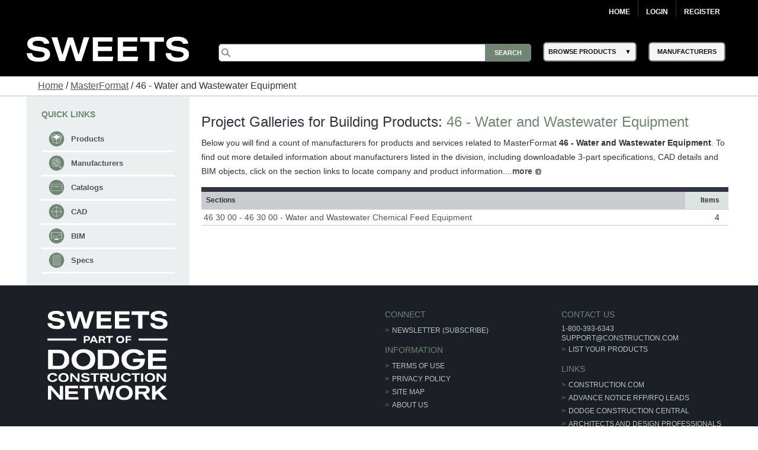

--- FILE ---
content_type: text/html; charset=utf-8
request_url: https://sweets.construction.com/QuickLinks/building-product-galleries/46-00-00-Water-and-Wastewater-Equipment
body_size: 31782
content:
<!DOCTYPE><html lang="en"><head id="Head1"><link rel="canonical" href="https://sweets.construction.com/quicklinks/building-product-galleries/46-00-00-water-and-wastewater-equipment" /><title>Water & Waste Equipment Directory - Sweets</title><meta content="index, follow" name="robots" /><link id="lnkIcon" rel="SHORTCUT ICON" href="/Images/Home/favicon.svg" /><link rel = 'image_src' href='/images/SWEETS_ICON_TRANS.png'/><meta http-equiv="X-UA-Compatible" content="IE=edge" /><meta name="viewport" content="width=device-width, initial-scale=1.0" /><meta charset="utf-8" /><meta name="p:domain_verify" content="163d89ee141f8b805efe29853db12266" /><meta name="description" content="Sweets provides listings of major manufacturers in wastewater equipment supplying demineralization equipment, waste heat recovery boilers & more." /><meta name="keywords" content="Residential building materials, construction building materials, Residential, building products, construction materials, building material manufacturers, Dodge Data & Analytics, residential construction, sweets, specs, specifications, sweets catalog, sweets network, sweets 3d, manufacturers cad details, product catalogs, project galleries, 3 part specs, aec, residential building requirements, facilities, residential, manufacturer directory, architect, product information, construction products, windows, doors, lighting, stairs, residential building construction, railings, glass, panels" /><link rel="stylesheet" type="text/css" href="https://cdnjs.cloudflare.com/ajax/libs/twitter-bootstrap/3.3.6/css/bootstrap.min.css" /><link rel="preload" href="//ajax.googleapis.com/ajax/libs/jqueryui/1.11.4/themes/smoothness/jquery-ui.min.css?ver=6.0.1.2" as="style" onload="this.rel='stylesheet'"><link rel="preload" href="https://cdnjs.cloudflare.com/ajax/libs/normalize/1.1.2/normalize.min.css?ver=6.0.1.2" as="style" onload="this.rel='stylesheet'"><link rel="preload" href="/CSS_v2/main.min.css?ver=6.0.1.2" as="style" onload="this.rel='stylesheet'"><link rel="preload" href="/CSS_v2/magnific-popup.min.css?ver=6.0.1.2" as="style" onload="this.rel='stylesheet'"><link rel="stylesheet" href="/CSS_v2/mobile.min.css?ver=6.0.1.2"media="print"onload="this.onload=null;this.media='all';"><link rel="preload" href="https://cdnjs.cloudflare.com/ajax/libs/font-awesome/4.6.1/css/font-awesome.min.css?ver=6.0.1.2" as="style" onload="this.rel='stylesheet'"><script type='text/javascript' src='https://cdnjs.cloudflare.com/ajax/libs/jquery/1.11.0/jquery.min.js'></script><script type='text/javascript' src='https://cdnjs.cloudflare.com/ajax/libs/twitter-bootstrap/3.3.6/js/bootstrap.min.js'></script><script type='text/javascript' src='https://cdnjs.cloudflare.com/ajax/libs/jqueryui/1.11.4/jquery-ui.min.js'></script><script defer type='text/javascript' src='https://sdk.amazonaws.com/js/aws-sdk-2.341.0.min.js'></script><script defer type='text/javascript' src='/JS/kinesis-producer.min.js?ver=6.0.1.2'></script><script defer type='text/javascript' src='/JS/usagelogging.min.js?ver=6.0.1.2'></script><script defer type='text/javascript' src='/Redesign/js/jquery.drop-down.min.js?ver=6.0.1.2'></script><script defer type='text/javascript' src='/Redesign/js/jquery.customSelect.min.js?ver=6.0.1.2'></script><script defer type='text/javascript' src='/Redesign/js/jquery.magnific-popup.min.js?ver=6.0.1.2'></script><script defer type='text/javascript' src='/Redesign/js/jquery.cookie.min.js?ver=6.0.1.2'></script><script async type='text/javascript' src='/js/mhcheader.min.js?ver=6.0.1.2'></script><link rel='stylesheet' href='/CSS_v2/masterformat.min.css?ver=6.0.1.2' /><script src='/Redesign/js/bmf.min.js?ver=6.0.1.2'></script><!-- Google Tag Manager -->
<script>
(function(w,d,s,l,i){w[l]=w[l]||[];w[l].push({'gtm.start':new Date().getTime(),event:'gtm.js'});var f=d.getElementsByTagName(s)[0],j=d.createElement(s),dl=l!='dataLayer'?'&l='+l:'';j.async=true;j.src='https://www.googletagmanager.com/gtm.js?id='+i+dl;f.parentNode.insertBefore(j,f);})(window,document,'script','dataLayer','GTM-W5V6NX');
</script>
<!-- End Google Tag Manager -->
<script type="text/javascript">
$(document).ready(function(){if (window.location != window.parent.location) {$('header[class=main-header],footer[class=main-footer]').hide();}if( $('span.maincontent').children("table").length == 1 ) {$('span.maincontent').children("table")[0].width = "100%";}
});
</script>
<!-- Google Analytics UA-->
<script>
(function(i,s,o,g,r,a,m){i['GoogleAnalyticsObject']=r;i[r]=i[r]||function(){
(i[r].q=i[r].q||[]).push(arguments)},i[r].l=1*new Date();a=s.createElement(o),
m=s.getElementsByTagName(o)[0];a.async=1;a.src=g;m.parentNode.insertBefore(a,m)
})(window,document,'script','https://www.google-analytics.com/analytics.js','ga');
ga('create', 'UA-2342361-1', 'auto', {'legacyCookieDomain': 'construction.com'});ga('send', 'pageview');
</script>
<!-- End Google Analytics -->
<!-- Google tag (gtag.js) GA4 --><script async src="https://www.googletagmanager.com/gtag/js?id=G-R67J1QYJH3"></script>
<script>window.dataLayer = window.dataLayer || [];function gtag(){dataLayer.push(arguments);}gtag('js', new Date());gtag('config', 'G-R67J1QYJH3', {'legacyCookieDomain': 'construction.com'});
{1}
</script><style type="text/css">.ui-menu .ui-menu-item{font-size: 0.688em;}</style></head><body class="masterformat"><!-- Google Tag Manager (noscript) -->
<noscript><iframe src="https://www.googletagmanager.com/ns.html?id=GTM-W5V6NX"
height="0" width="0" style="display:none;visibility:hidden"></iframe></noscript>
<!-- End Google Tag Manager (noscript) --><form method="post" action="/quicklinks/building-product-galleries/46-00-00-water-and-wastewater-equipment" id="frmSweetsMasterFormat" class="search-results"><div class="aspNetHidden"><input type="hidden" name="__EVENTTARGET" id="__EVENTTARGET" value="" /><input type="hidden" name="__EVENTARGUMENT" id="__EVENTARGUMENT" value="" /><input type="hidden" name="__VIEWSTATE" id="__VIEWSTATE" value="mbkDJPJO7dP5HTs6vSc1clQCNDacUXVkrFz4wX4zNU+OcKdBDoY9Njz/bKxKvZXqJJ14HgnriOqDIpGNC5Dc5edmi/ADvJxdUqUa7uOV7sU5MH9TsMXfK9CsiwrTPVyqXG/jpPyLNT35u9g6ZlrDwQ7qYlC45WaJF+mZ08L6ZoM8NJbqLz6QKyUWldub+Oyp+b7NiXyGSYbvhH/THiUzhSzoIDKsaYYObvkmO48TlR4GIOqvDF5atsg2potstlsfLtN5hQx/OEadqtSYCwXMDg4pchhZuIgHurTLDgJTnFw0xNjRzDSt35zhlfCAFJ6uZysKkLO+p2BG/IdSTBuLSGpzPqmzlR/w1bxFUjv9xJTcEaqfQ7W/e7V2ib9A7bb6/olZnnpNUtLc09Ub+wuRQdt7ZyEDPHq2VYm/f+wpqz08hyLKSJxLqDyihijQuZxGcdrZu3YHkKfjiuej/MHyJoF5BE2LoGpgMAeKcSVXtnMKQJu+Kr1XBIbevTvTqDg+NAAv250poWYOpeXDODtin+3EuGFvZ2MhreVIU6DbtqXMeT8O5yCLb8frGQoj2i8QCqIG4MRgnMcID5CjY4jO9W4CaNmjOzQnYOzYlFan6KtTl3qOeuHtaE8+TmV1m49dujd/5UQZEubbc9nqC2ABPytzy7vnFkbIqz1Lu7Hh12+OdHOR4XLe6/A4LWV1b/9ByHGI6ZmkQRHKBm0+WHd19/UzSBM4eTobvAY1yiHb0658/[base64]/11KFcdDLoFBaSCL1vmcGBwHlyIx5VwKVsPHshbP+GRF/lVfK0sWV2AHbUABoTLfxaxRivHrHcAaG8ZfSbJwpe1sZUlXqy8kacATKunnifVncGewWFUcOKIFQUHN6lXPwH/caH1rrSL2IEB4lWV/+2Rl1ij0HIudK0PqD9TGlJkxTiQcb9p+hz89FGMu2aPuWUI19XkDfbszujLeubiR28ewGRmqJluII9cUwAQxVb/WzTaU9qKIvImcolp8lxHDiUhCIA2Sskx68cAZEp9QZQ5vuFqUbAUqXbk9cyeYS1fy9HN6IKjoAYEXVA8oqxVl81Gt8/k0FmpwnvaAj4NuNt2UZga2Ztar3s/PiBxENGzZ51VFQVml003pB2eeF3E5KfuHSXNVzjOcesZsOM0XucX0dUvKF/HdIt0CsasziZkchTKJtoHYQK/GYvP0f9y0RhHFwaoyh99LR/N3ynUlY7WWAagK6cJo1bwkKhHdgq3ozgLCjrSUsRR4huVSMN38FUu56+eE9NgmpqU/uO0so0NZq+T/JNIw4dELIHagzI1NbLwnR6LIXG/Z5bu5r70NHb/o/VDLBhYN/WPHDvLPEt+nrfj6u3Vt3GtLezfs03Yp9Y/KKidtpNmeHEu/fUsOru27beseewv8Pt8yP/ft8NzIq2MJ+WFoyBZ5mT6SqbQeCGS2V4GKo0Y2hbe+pZfF1WhF75JH2SWRir4w3wrKOpvwISspzwwfFLtihFDqlc8FQ+tOqxlkb6hwYBYnhIlx9n0/oDfjis49hR5sKTo3K3+Agn1Dr2/O57QjXUdUIPZ1v/o2TCsui5WBJbWLxIT77zV8onEUEt2LcHnidqksAZ9h5j0hwip1QDbtfFgR84Efe96dUM9eFJXe3Y+UypAPxPow6ZZd3si4Xr1GpPIPQApfwiOqlqvSnaXJgXWzEqUi+BuCDDaHNE4rLRG0npjbiT3JAZuHNqUvTO/CZz4LoJbaXaZthvyjgxML45EXo2TSWseuoDPqgvujdeNPfco9OsHhCxMwjEwYRtDzdPyOdpHuO5NNHJdsA87ASClKLwVuU1oF88Ui2TXAMIfk/408rTozKthey+A8z/fQ28wfvHv8BqSBUM+bgojfcQao4ljoK2uAvmVTtUAhU3nfxZEoI/bA3M9JYF2XrScluFM16JK3ajt8zAhE1UHEcBiT+wKyj5nYAhbEwRRZkFEATcXqzuU7UMIzNbL0NIxLRQR8s7N21WqWzelERWY0OciPD+wx7QPmuOqVHToWOGojoYug1+znDVUvAvnbBrk8dc2ftCp5USsxMxatc+A4xyuYUmDuR1JHD2RnjcPB0TNT/VNZYeX4iPq91n/A9oMMjC1o+tWuld+CxbdnLIRWqgIK/p4vw5ve8doZmf9uTxRrRskrMp2UjvDF8iHE14H9pEaD2frQ6xcq8yS1uD1Slt6nu5PgsZRZMMYwAnONoOgx6Sz0e5ot6DsJUMF/0HVlxnV/ypFK5VHpjuybpuoCT4r4DzyA3Kxj76HPXd0uHKsKQwDUDcqfiWvXNMzpuO/[base64]/awo+B2BAzW8Nrb8gMoo270IcLEMgijXHZHH2ebxzCSnY79Ck+j5f66mSx+eo69u1e86g/lNplA/p25DCfTFqXEHp+wcI9E8SuFwzaYRT/CpNZ6QkIrleUioQFtSKPuftJpRQU5xfMQvRfPCB+mB06l3EkvXuMadmjtyoLEzsQiD6G0h26yd7ipYvcndwo0cce1lqThLtOUp56F1vUP96QwD83c0+gyQxlpUS6wHHyUoxOOy59/EWCDDEX6BKX69gX1RFhGz0zPKaCkqhY6UTx1dHi87vqiFbqP0MRUBwWbAY4V9Hz32cpkuPV9Zky09su3qCcSU8oN2vgoEdF9caTMQ/DVC0x2BdCoaTxaNqfN7JMHJDs/nUcc7WZCJEwpSHfhVY9pIWwwZ4R821HqQz1t4ylQpkGxSnrEgkbm5hsGYZYRz7Ak1nx0pl/LWW9T9YUt5PA9q7WRRNrRorWWuPkT7QDqSv+R+nvehpVB7YI/4xIBsVhKOxbdSOnwFwvl8FbwGYwK3YqgzTLQ5tsuKiRCka9Y7GQBsEckNNP6wmh+LakhHff1axKLiFDupdpu/jOT3GREm+EFVzmlqvfBWYSAIqdatCs09a7Dtfj67q2/67nFR+n3gvnbi+DJhrhYiv+dCnTfqV3RpxvfIEyt6cvCJlFffyPQ/rooQWI0TYZXTt3bInV4iMEVhXXCq3AfKFKBq/GBEIybR8ONgeJkjnFLyV4hn8TzJL2iLN22iNKGnmy1Keq8XjFMcJNbgheMIDivLLY7mJakSMeBb6qgly56PuyY1x0B+PA8Kp0dZAyLfyZ8TfVBxbaGtVN2adk4iLC76JrWw3j3Gj1dqBVEF/PcoeXRcdFARf7zCXKyXXyL7oF4lwIBfJFvlaFLtOlJnTZKjkT7Ty6zmmovN3WGMWZ/5uI0xzTBT0cElpjuFC7xKeR7tXxp3gs5iBxTbMuky95qM5qca+iiyQUiYOkg3hvRWWS9tfbOifqqdh1PoY4AhYyccyNDHr9pWqCQbkitlxQM5PvLYLUpbs+Lb/dmT/BNbZPNzI9wDM4V/yxj0pa0CJGZe6x98a0lSPelXq+pH78CRyjH1HXf8/n2L6GeMltK6S+DR2YpqxiYtpFZd7belMNbovXNmOh79eC4wA6Lx3DrxTCCA22c8LC2cNEvCCS9p4XfZDbs8Bhw4MGVuAIRObim7E9AzU+AopxUsLyLjjnwa4/9gfxLiy+eyFJ97G0KwEGWrmXwGTA5YF27vDIb8JWcZiNHNheZgfxH/YU0zO7VlGrJZSX8bi4UrV/pRh8u5csERyUIum1TOWq12MGN66Hga09wCHMNjk+gVp9Hq+jmOuUXs/W9jJ2b4mctSqO4G2JAamsKp71F9nWxydcg+Hb4VhIHCHfLS8gG+pVXGFG8Th8k4hc71WvR9yQOSNj+tD837TlMqjnkZ8OCZXJJWdlcudY4xfhh3sgUZOqzMieTEECxE7ze56yCWdzKC+rGMLlhoHdNuXYe89kNG9dGVcX6qjf/QV9MxbtbHjnuSluxQmuCgrd1AxxeyWfVEmS72VuzLnu8Cu4a7I5aOOi/g2z5zDcjS54IEpYV+zxE8sQw2x51hj/6/[base64]/GwOaS1LjC9+CLlmctE+NHj0rhUIIck05c6KCHQ/3TL472f7p5PzbrQMMpYi4oLXhi+LTcQYFxi3Ov1oKc6kAKDfd6Ti8jj1yU5Y9ZbM4Aug6UsgirpD7GPwFCfcLQ/qfBu/kIoMCKf/kQbnmEzTuAxXJSkR30PcRtZtP0TGN4U470AtG1Sg1ZIu2BuVmvUKjCj0/We6Q2hoE0gZ5xvJDdRGYZzdLt/BK3cojpbLujWTQGd3Iibg+T+9N2/xsGNTW59hQuSXMV5vRVD4B4fDkNNNDDk2ZFNK49d8HJLOprdP9Ly5IQz/usni8Mp7F3g6pY4X7t++lHI3qSLScl9ozjHqV7w0S0H/Wj32az45FKnDqk2uERvNA0HhVX1ru52biqZBkeaqAxI+X6wkKPGnMCsq2IQwwT0jhiuLKoE+6C3YyoeSk0mWs6KaLJwNjuqFwD8gwVjJ9ttWfUhRjX6d+PSdzv/y+4gKYjL6SId+HD0xOlCFwgCFKQ1A1u7fjc++ToKeCnX1Yeo38nBwA1ujfushpLt/5mhp/gwc8eOkR1A7XOJind8wRo/j0Qbc8/5Jw6CFbDsIvay5OjmIGzBuKLh5VOIHgbZ1YpFEDCt7hbAlcPPE2d1IkBSvy6uz9JfF2esQN3+7yD/dcKzJrY2p8Fq6D67NCgnaWjcQUCeXQC4TYy+T7+HtDVzAOLZ9EG96R2fuZtQonWHBmV70s5SVEjzp34jqZphZb7xGz03n/aKG6OGgWKgjDKUihB5xflaUb2ArN/[base64]/XteXuSKn+a1voineaRI5nAgmduvt9wyR6vJ+rVL/3IxLco58t9J2/9S9wgtywDpEizkYeWOU96PmQ/w5H8rwnA+6XidwQMm98yi1+luL9SRppKR5QdqbaLUqEno4DMcRFtQIoMZFUSQn1SX9EAwwNpKjPu+4Axz94oCW1i4lMCnz/UXPCecM74VRwfLdRRnT3RRdkUvalEptIq2faUgTXdah1y0+Zhj72I+yQdqs7KbTTIcuDEmEeSkwq85L9Jsvg3z6dy/[base64]/NWoObAiEcK4Vvd7QK9Aq8xyru4F+I/[base64]/JIwvJnJhqMlUq03fo6OS741ZifjfW+IPBCw0JTxWcg9Z/iVWqaS55g4VXiiSwFx9BT9L4DrWAYG2J7RHoyp/t0IpfKVaujLMHaJKBpZnmI6EjAfYUfCwzRsYNPSVcL9TtgxB8xgM6V+f5DUH+lj5nujPhD11jV+o5G+8G/2vjhO2JkgGSapMULXl8GS6OlqgpyBQ+ysf8B0VCVXpixImGHtU3lkCjFGZaeICOIO1+Z5puf9iySwdHyi4UyccRHwR6xiwuKNEgy6Ti+xROoKhYLrvyxv1mMXuOI9ecK6x+ZfY5OfgKbAK84iY6lwfYAc/nFgHFlSmwFX1VNujuXHOM81P3h1NjeA8idPxV1d5FPFk8VkQiRXzv5VtWHR4Z/tEfaeK3t2pN0JUizrP0AsbKXSATT3KfJZ/A8xWqqDFz9idBiTaw8nHQCwmV/lkIGsqGvGUGp6lahj6XLEajAK7wR2ApDg9WtQkknqaij9uRzlH7ZHoFRxBjgKqb8bdNnOdVEAPYB3gjIZI6C9tHl+Vj7Fh55dJNqVeSx7EXqXWplpf/P3tv39Xjnuie+o1gLG2i7Mmk9pfAeL/UrPCpScPJbYei10WNh6MjrUo0OEryHrkek6CWBNv29B08eoF8sxuBQRzg277pJXJIrcYcssB7mXu2/7OsiwKZDBIHpboxEPMcnDB51rRpLR7kjJ4UwzKmBdrhaYx05fi9c05bChu7wuJIqATf1uZA6JvE5la7Si7l4h3qPc7uWJiXm8sr8vF3j5Joo9YAj+pHC9mC8LPckB3+Paz/Kw/ZeveNLBZ0MBmhr3tHJfWDlqIBjMWwSqI29lGavDjcPbJ95ubVI3ZdLekCOwn1As2nuR1EOV+gOGKvv0jmvl2G2Ef0+tZG9To6l6nIEXL8ywwPHlFc6260+T2J1mcMS8GWeyGNWTeC4PIFee6N7GIIMDDmVca6tYFCdA46yfB9P974lXLC3hY5iT8/ngIcU3qvxfI5ne4E+jMNe4T4A9RAovWgpiXVKDOZp8aGaoqsQylBBUOxmI3K4rawjJ+lhZNHLiyY/+n6ML7Q01XwtUhOWMYHPGifaNPpS+w80f0snRM+HE2rQPIDeYPRFTcpb4TJHE6nBN37ej15klgKJMdzQ3CuaiGiBVqvy+v/WC5gyI4VofxawRUdk0pyNv9W/LcX3muwWfT25wps03xFJbhBCR74YAi9Lws83H/R8oYM7SBrFtt2lx6lcMZqU/oGGmzZMa42jUJUXa16Uw7ZjbzfW0sMevFf9lNPLLtRv//KTbR2sCI+h0u3b" /></div><script type="text/javascript">
//<![CDATA[
var theForm = document.forms['frmSweetsMasterFormat'];
if (!theForm) {theForm = document.frmSweetsMasterFormat;
}
function __doPostBack(eventTarget, eventArgument) {if (!theForm.onsubmit || (theForm.onsubmit() != false)) {theForm.__EVENTTARGET.value = eventTarget;theForm.__EVENTARGUMENT.value = eventArgument;theForm.submit();}
}
//]]></script><div class="aspNetHidden"><input type="hidden" name="__VIEWSTATEGENERATOR" id="__VIEWSTATEGENERATOR" value="10E8E5C8" /></div><input type="hidden" name="ctl00$hdnKinesisStreamName" id="hdnKinesisStreamName" value="sweets-activity" /><input type="hidden" name="ctl00$hdnKinesisIdentityPoolId" id="hdnKinesisIdentityPoolId" value="us-east-1:73c0c4b9-329d-445c-80d7-c4e8ccc29fca" /><!-- START: MAIN-HEADER --><input type="hidden" name="ctl00$hdnUserEmailId" id="hdnUserEmailId" /><header class="main-header"><nav class="top-nav"><div class="content-wrap"><ul class="group"><li class="home"><a href="https://sweets.construction.com/" title="Home">Home</a> </li><li id="liBeforeLogin"><a id="Login2_lnkLogin" href="javascript:__doPostBack(&#39;ctl00$Login2$lnkLogin&#39;,&#39;&#39;)">Login</a></li><li><a href='http://sso.construction.com/SingleSignOn/Login.aspx?Register=1&site=sweets&redirectURL=http://sweets.construction.com/QuickLinks/building-product-galleries/46-00-00-Water-and-Wastewater-Equipment'>Register</a></li></ul></div></nav><div class="top-spacer"></div><nav class="main-nav"><div class="content-wrap"><div class="logo-content"><div id="sweets-logo" alt="Sweets Construction Building Material Directory"><div class="logo-container"><span class="logo-container-inner"><a style="height: auto; font-size: 23pt;" href="/" title="Sweets&trade;"><img id="imgLogo" alt="Sweets" src="/images/sweets-logo-white.svg" class="header__logo" style="width: 100%;" /></a></span></div></div></div><div class="col-2"><div class="col-2-container"><div class="col-2-container-flex"><div class="subcol"><span style="position: relative;"><input name="ctl00$Search2$searchbox" type="text" id="Search2_searchbox" aria-label="Search" class="searchbox" tabindex="0" onblur="if(this.value==&#39;&#39;)this.value=&#39;&#39;" onfocus="if(this.value==&#39;&#39;)this.value=&#39;&#39;" onkeydown="if(event.which || event.keyCode){if ((event.which == 13) || (event.keyCode == 13)) {document.getElementById(&#39;Search2_searchsubmit&#39;).click();return false;}} else {return true}; " /><input type="submit" name="ctl00$Search2$searchsubmit" value="Search" onclick="javascript:return ($.trim($(&#39;.searchbox&#39;).val()).length > 0);" id="Search2_searchsubmit" class="searchsubmit" /><script language="javascript">var _autocomplete_key = "";var _autocomplete_cache = null;var _maxResults = 25;$.widget("custom.catcomplete", $.ui.autocomplete, {_create: function () {this._super();this.widget().menu("option", "items", "> :not(.ui-autocomplete-category)");},_renderMenu: function (ul, items) {var that = this, currentCategory = "";$.each(items, function (index, item) {var li;if (item.category != currentCategory) {ul.append("<li class='ui-autocomplete-category'>" + item.category + "</li>");currentCategory = item.category;}li = that._renderItemData(ul, item);if (item.category) {li.attr("aria-label", item.category + " : " + item.label);}});}});$(function () {$(".searchbox").catcomplete({source: function (request, response) {if ($(".searchbox").val().substring(0, 3) === _autocomplete_key && _autocomplete_key != null) {var results = $.ui.autocomplete.filter(_autocomplete_cache, $(".searchbox").val());response(results.slice(0, _maxResults));return true;}var param = { keyword: $(".searchbox").val() };_autocomplete_key = "";_autocomplete_cache = null;$.ajax({url: "/WebMethods/WebMethods.aspx/AutocompleteList",data: JSON.stringify(param),dataType: "json",type: "POST",contentType: "application/json; charset=utf-8",dataFilter: function (data) { return data; },success: function (data) {_autocomplete_key = $(".searchbox").val().substring(0, 3);_autocomplete_cache = $.map(data.d, function (item) {return {value: item[0],label: item[1],category: item[2]}});var resultsItems = $.ui.autocomplete.filter(_autocomplete_cache, $(".searchbox").val());response(resultsItems.slice(0, _maxResults));},error: function (XMLHttpRequest, textStatus, errorThrown) {}});},minLength: 3,select: function (event, ui) {$(".searchbox").val(ui.item.value);//if (ui.item.category != "Manufacturer") { $(".searchbox").val("Manufacturer-" + ui.item.label); }//else { $(".searchbox").val(ui.item.value); }document.getElementById('Search2_searchsubmit').click();return false;}});});</script></span></div><div class="subcol"><div id="header-select-container"><ul id="navigation"><li class="dropdown"><span class="browse-products">BROWSE PRODUCTS</span><div class="sub"><ul class="sub_navigation"><li class='textIndent0'><a href="/browsebydivision/general-requirements">01 - General Requirements</a></li><li class='textIndent0'><a href="/browsebydivision/existing-conditions">02 - Existing Conditions</a></li><li class='textIndent0'><a href="/browsebydivision/concrete">03 - Concrete</a></li><li class='textIndent0'><a href="/browsebydivision/masonry">04 - Masonry</a></li><li class='textIndent0'><a href="/browsebydivision/metals">05 - Metals</a></li><li class='textIndent0'><a href="/browsebydivision/wood,-plastics,-and-composites">06 - Wood, Plastics, and Composites</a></li><li class='textIndent0'><a href="/browsebydivision/thermal-and-moisture-protection">07 - Thermal and Moisture Protection</a></li><li class='textIndent0'><a href="/browsebydivision/openings">08 - Openings</a></li><li class='textIndent0'><a href="/browsebydivision/finishes">09 - Finishes</a></li><li class='textIndent0'><a href="/browsebydivision/specialties">10 - Specialties</a></li><li class='textIndent0'><a href="/browsebydivision/equipment">11 - Equipment</a></li><li class='textIndent0'><a href="/browsebydivision/furnishings">12 - Furnishings</a></li><li class='textIndent0'><a href="/browsebydivision/special-construction">13 - Special Construction</a></li><li class='textIndent0'><a href="/browsebydivision/conveying-equipment">14 - Conveying Equipment</a></li><li class='textIndent0'><a href="/browsebydivision/fire-suppression">21 - Fire Suppression</a></li><li class='textIndent0'><a href="/browsebydivision/plumbing">22 - Plumbing</a></li><li class='textIndent0'><a href="/browsebydivision/heating,-ventilating,-and-air-conditioning-(hvac)">23 - Heating, Ventilating, and Air-Conditioning (HVAC)</a></li><li class='textIndent0'><a href="/browsebydivision/integrated-automation">25 - Integrated Automation</a></li><li class='textIndent0'><a href="/browsebydivision/electrical">26 - Electrical</a></li><li class='textIndent0'><a href="/browsebydivision/communications">27 - Communications</a></li><li class='textIndent0'><a href="/browsebydivision/electronic-safety-and-security">28 - Electronic Safety and Security</a></li><li class='textIndent0'><a href="/browsebydivision/earthwork">31 - Earthwork</a></li><li class='textIndent0'><a href="/browsebydivision/exterior-improvements">32 - Exterior Improvements</a></li><li class='textIndent0'><a href="/browsebydivision/utilities">33 - Utilities</a></li><li class='textIndent0'><a href="/browsebydivision/transportation">34 - Transportation</a></li><li class='textIndent0'><a href="/browsebydivision/waterway-and-marine-construction">35 - Waterway and Marine Construction</a></li><li class='textIndent0'><a href="/browsebydivision/process-interconnections">40 - Process Interconnections</a></li><li class='textIndent0'><a href="/browsebydivision/material-processing-and-handling-equipment">41 - Material Processing and Handling Equipment</a></li><li class='textIndent0'><a href="/browsebydivision/process-heating,-cooling,-and-drying-equipment">42 - Process Heating, Cooling, and Drying Equipment</a></li><li class='textIndent0'><a href="/browsebydivision/process-gas-and-liquid-handling,-purification,-and-storage-equipment">43 - Process Gas and Liquid Handling, Purification, and Storage Equipment</a></li><li class='textIndent0'><a href="/browsebydivision/pollution-and-waste-control-equipment">44 - Pollution and Waste Control Equipment</a></li><li class='textIndent0'><a href="/browsebydivision/industry-specific-manufacturing-equipment">45 - Industry-Specific Manufacturing Equipment</a></li><li class='textIndent0'><a href="/browsebydivision/water-and-wastewater-equipment">46 - Water and Wastewater Equipment</a></li><li class='textIndent0'><a href="/browsebydivision/electrical-power-generation">48 - Electrical Power Generation</a></li></ul></div></li></ul></div></div><div class="subcol"><div id="header-select-container" class="manufacturers"><ul id="navigation"><li class="dropdown2"><a href="/quicklinks/manufacturers"><span class="browse-products">MANUFACTURERS</span></a></li></ul></div></div></div></div><div><!-- <img id="mcg-const-logo"  title="Dodge Data and Analytics" alt="Dodge Data and Analytics"src="/Webpages/formimg.aspx?id=sl-5422fe68-fddb-4542-8733-255233ad9530"> --></div></div></div></nav></header><!-- END: MAIN-HEADER --><!-- START: CONTENT --><article class="content"><script type="text/javascript">$(document).ready(function () {var kinesisObj = $("#hdnKinesisObj").val() != null && $("#hdnKinesisObj").val() != undefined && $("#hdnKinesisObj").val() != '' ? JSON.parse($("#hdnKinesisObj").val()) : ''if (kinesisObj != '') {createEvent(kinesisObj.userId, kinesisObj.action, kinesisObj.payload)}});</script><input type="hidden" name="ctl00$cphMain$hdnKinesisObj" id="hdnKinesisObj" value="{&quot;userId&quot;: null,&quot;action&quot;: &quot;MASTERFORMAT-PROJECT-GALLERY-PAGE&quot;,&quot;payload&quot;: {&quot;SELECTED-DIVISION&quot;: &quot;46 00 00&quot;,&quot;SELECTED-DIVISION-NAME&quot;: &quot;Water and Wastewater Equipment&quot;}
}" /><div class="bread-crumbs content"><a href="/" title="Sweets.com homepage" class="home-link">Home</a> / <a href="/quicklinks/building-product-galleries" title="List of MasterFormat divisions and product counts" class="home-link">MasterFormat</a> / 46 - Water and Wastewater Equipment</div><br /><br /><section class="content-main"><aside class="col-1"><aside class="element element-with-bullets quick-links"><h3>Quick Links</h3><ul class="group"><li><a href="/browsebydivision" title="Products" onclick="UsageLog.LogCommonUsage('MASTERFORMAT-PAGE-EVENT','EVENT-ACTION=QUICK-LINK-PRODUCTS-CLICK||EXTERNAL-URL=N/A');">Products</a></li><li><a href="/quicklinks/manufacturers" title="Companies" onclick="UsageLog.LogCommonUsage('MASTERFORMAT-PAGE-EVENT','EVENT-ACTION=QUICK-LINK-COMPANIES-CLICK||EXTERNAL-URL=N/A');">Manufacturers</a></li><li><a href="/quicklinks/productcatalogs" title="Catalogs" onclick="UsageLog.LogCommonUsage('MASTERFORMAT-PAGE-EVENT','EVENT-ACTION=QUICK-LINK-CATALOGS-CLICK||EXTERNAL-URL=N/A');">Catalogs</a></li><li><a href="/quicklinks/caddetails" title="CAD" onclick="UsageLog.LogCommonUsage('MASTERFORMAT-PAGE-EVENT','EVENT-ACTION=QUICK-LINK-CAD-CLICK||EXTERNAL-URL=N/A');">CAD</a></li><li><a href="/quicklinks/building-information-modeling-bim" title="BIM" onclick="UsageLog.LogCommonUsage('MASTERFORMAT-PAGE-EVENT','EVENT-ACTION=QUICK-LINK-BIM-CLICK||EXTERNAL-URL=N/A');">BIM</a></li><li><a href="/quicklinks/3partspecs" title="Specs" onclick="UsageLog.LogCommonUsage('MASTERFORMAT-PAGE-EVENT','EVENT-ACTION=QUICK-LINK-SPECS-CLICK||EXTERNAL-URL=N/A');">Specs</a></li></ul></aside></aside><article class="col-2 post"><div class="post-content"><h1 class="title">Project Galleries for Building Products: <span class="green">46 - Water and Wastewater Equipment</span></h1><p id="p-title-less" style="display: block;">Below you will find a count of manufacturers for products and services related to MasterFormat <b>46 - Water and Wastewater Equipment</b>. 
To find out more detailed information about manufacturers listed in the <division name=""> division, including downloadable 3-part specifications, CAD details and BIM objects, 
click on the section links to locate company and product information....<a href="javascript:void(0)" id="title-more-link" title="more" class="link-with-arrow">more</a></division></p> <p id="p-title-more" style="display: none;">The MasterFormat <b>46 - Water and Wastewater Equipment</b> sections shown below include manufacturers and associations on 
Sweets that provide information and resources about general project requirements, performance requirements, general product requirements such as delivery and storage, 
trade associations, reference standards, construction aids, software licensing requirements, and closeout requirements such as protecting installed construction.<br>
Note to Building Product Manufacturers: Our goal is to include all manufacturers who are providing building product information in Sweets. If your company is missing or 
you have noticed a mistake in one of the listings, please <a style="text-decoration: underline; color: #708672;" href="http://www.construction.com/about-us/contact-us.asp" target="_blank">contact us</a> today.<a href="javascript:void(0)" id="title-less-link" title="less" class="link-with-arrow">less</a></p><script type="text/javascript">
$.fn.DescListCollapse = function () {$('#p-title-less').slideToggle(100, "");$('#p-title-more').slideToggle(100, "");
};
$('#title-more-link').click(function () { $(this).DescListCollapse(); });
$('#title-less-link').click(function () { $(this).DescListCollapse(); });</script><div class="results"><table class="results-table"><thead><tr><th class="col-1"><h2>Sections</h2></th><th class="col-2"><h2>Items</h2></th></tr></thead><tbody><tr class="clickable"><td class="col-1"><a href="/masterformat/water-and-wastewater-equipment-46-00-00/water-and-wastewater-chemical-feed-equipment-46-30-00"title="46 30 00 - 46 30 00 - Water and Wastewater Chemical Feed Equipment">46 30 00 - 46 30 00 - Water and Wastewater Chemical Feed Equipment</a></td><td class="col-2">4</td></tr> </tbody></table></div></div> </article></section></article><!-- END: CONTENT --><!-- START: MAIN-FOOTER --><footer class="main-footer"><div class="main-footer-content"><section class="footer-columns group"><div><aside class="col-1"><div class="footer-logo-container"><img class="footer-logo" src="/images/sweets-part-of-dodge.svg" alt="Sweets" /></div></aside><aside class="col-2"><div>.</div></aside><aside class="col-3"><div><h4>Connect</h4><ul class="bulleted"><li><a href="https://success.construction.com/l/844283/2023-10-06/bsn66r" target="_blank" title="Newsletter (Subscribe)">Newsletter (Subscribe)</a></li></ul><div class="social-media group" hidden><ul><li><a href="https://www.facebook.com/SweetsProducts" target="_blank" title="Sweets Facebook"><img src="/Redesign/img/sweets-construction-facebook-icon.png" alt="Sweets Construction Facebook" class="social-icons" /></a></li><li><a href="https://twitter.com/sweetsproducts" target="_blank" title="Sweets Twitter"><img src="/Redesign/img/sweets-construction-twitter-icon.png" alt="Sweets Construction Twitter" class="social-icons"></a></li><li><a href="https://www.linkedin.com/showcase/sweets™-building-products/" target="_blank" title="Sweets LinkedIn"><img src="/Redesign/img/sweets-construction-linkedin-icon.png" alt="Sweets Construction LinkedIn" class="social-icons" /></a></li></ul></div><br /><h4>Information</h4><ul class="bulleted"><li><a href="https://www.construction.com/termsofuse.asp" target="_blank" title="Terms of Use">Terms of Use</a></li><li><a href="https://www.construction.com/privacy-policy" target="_blank" title="Privacy Policy">Privacy Policy</a></li><li><a href="/sitemap" title="Site Map">Site Map</a></li><li><a href="https://www.construction.com/products/sweets" target="_blank" title="About Us">About Us</a></li></ul></div></aside><aside class="col-4"><div><h4>Contact Us</h4><p class="contact-info">1-800-393-6343<br /><a href="mailto:support@construction.com">support@construction.com</a></p><ul class="bulleted"><li><a href="https://success.construction.com/l/844283/2023-07-10/brpxfl" target="_top" title="Advertise">List Your Products</a></li></ul><br /><h4>Links</h4><ul class="bulleted"><li><a href="https://www.construction.com" target="_blank" title="construction.com">construction.com</a></li><li><a href="http://www.imsinfo.com/" target="_blank" title="IMS">ADVANCE NOTICE RFP/RFQ LEADS</a></li><li><a href="https://apps.construction.com" target="_blank" title="Dodge Construction Central">Dodge Construction Central</a></li><li><a href="https://www.construction.com/business-types/architects-design-professionals" target="_blank" title="Architects and Design Professionals">Architects and Design Professionals</a></li></ul></div></aside></div></section><div class="footer-base">&copy; 2026 Dodge Construction Network. All Rights Reserved</div></div></footer><!-- END: MAIN-FOOTER --><input type="hidden" name="ctl00$txtValidateUser" id="txtValidateUser" value="False" /><input type="hidden" name="ctl00$hdnSSOUrl" id="hdnSSOUrl" value="https://sso.construction.com/SingleSignOn/Login.aspx?site=sweets&amp;redirectURL=" /><input name="ctl00$hdnParamNames" type="hidden" id="hdnParamNames" /><input name="ctl00$hdnParamValues" type="hidden" id="hdnParamValues" /><input name="ctl00$hdnInternalURL" type="hidden" id="hdnInternalURL" /><input name="ctl00$hdnSalesLogin" type="hidden" id="hdnSalesLogin" value="N" /><script type="text/javascript">//<![CDATA[function MobileAlertPageOnLoad() {  }$(window).load(function () { MobileAlertPageOnLoad(); });//]]></script></form></body></html>


--- FILE ---
content_type: text/css
request_url: https://sweets.construction.com/CSS_v2/masterformat.min.css?ver=6.0.1.2
body_size: 4428
content:
.masterformat .content .content-main>.col-1 .element{padding:0 25px}.masterformat .content .content-main>.col-1 .element.filter{margin-top:70px}.masterformat .content .content-main>.col-1 .element.filter h4{margin-bottom:25px}.masterformat .content .content-main>.col-2{padding-top:30px;padding-bottom:30px}@media only screen and (min-height:1100px){.masterformat .content .content-main>.col-2{padding-bottom:343px}}@media only screen and (min-height:1201px){.masterformat .content .content-main>.col-2{padding-bottom:500px}}.masterformat .content .content-main .post .post-content .bread-crumbs{font-size:.563em;font-weight:700;margin-bottom:20px}.masterformat .content .content-main .post .post-content .bread-crumbs strong{font-weight:bolder}.bread-crumbs .home-link{text-decoration:underline}.masterformat .content .content-main .post .post-content .title{font-size:1.5em}@media (max-width:1023px){.masterformat .content .content-main>.col-1 .element{padding:0 10px}.masterformat .content .content-main>.col-2{padding-bottom:100px}}@media (max-width:767px){.masterformat .content .content-main>.col-1 .element.filter{margin-top:20px}.masterformat .content .content-main>.col-2{padding-bottom:50px}}.masterformat .results{padding-top:10px}.masterformat .results .results-table{width:100%;border-top:8px solid #313442;margin-top:5px;table-layout:fixed}.masterformat .results .results-table td{vertical-align:middle;font-size:.875em;border-bottom:1px solid #cbccd0;padding:5px 4px;width:100%;white-space:nowrap;overflow:hidden;text-overflow:ellipsis}.masterformat .results .results-table th{font-size:.75em;padding:8px;border-bottom:1px solid #cbccd0}.masterformat .results .results-table h2{font-size:12px;font-weight:700}.masterformat .results .results-table .col-1{text-align:left}.masterformat .results .results-table .col-2{width:73px;padding-right:15px;text-align:right}.masterformat .results .results-table th.col-1{background-color:#cbccd0}.masterformat .results .results-table th.col-2{background-color:#dde3e1}#TB_window{font:12px Verdana,Arial,Helvetica,sans-serif;color:#333}#TB_secondLine{font:10px Verdana,Arial,Helvetica,sans-serif;color:#666}#TB_window a:link{color:#666}#TB_window a:visited{color:#666}#TB_window a:hover{color:#000}#TB_window a:active{color:#666}#TB_window a:focus{color:#666}#TB_overlay{position:fixed;z-index:100;top:0;left:0;height:100%;width:100%}.TB_overlayMacFFBGHack{background:url(~/images/macFFBgHack.png) repeat}.TB_overlayBG{background-color:#000;-moz-opacity:.75;opacity:.75}* html #TB_overlay{position:absolute;height:expression(document.body.scrollHeight > document.body.offsetHeight ? document.body.scrollHeight : document.body.offsetHeight + 'px')}#TB_window{position:fixed;background:#fff;z-index:102;color:#000;display:none;border:4px solid #525252;text-align:left;top:50%;left:50%}* html #TB_window{position:absolute;margin-top:expression(0 - parseInt(this.offsetHeight / 2) + (TBWindowMargin = document.documentElement && document.documentElement.scrollTop || document.body.scrollTop) + 'px')}#TB_window img#TB_Image{display:block;margin:15px 0 0 15px;border-right:1px solid #ccc;border-bottom:1px solid #ccc;border-top:1px solid #666;border-left:1px solid #666}#TB_caption{height:25px;padding:7px 30px 10px 25px;float:left}#TB_closeWindow{height:25px;padding:11px 25px 10px 0;float:right}#TB_closeAjaxWindow{padding:7px 10px 5px 0;margin-bottom:1px;text-align:right;float:right}#TB_ajaxWindowTitle{float:left;padding:7px 0 5px 10px;margin-bottom:1px;font-weight:700}#TB_title{background-color:#e8e8e8;height:27px}#TB_ajaxContent{clear:both;padding:2px 15px 15px 15px;overflow:auto;text-align:left;line-height:1.4em}#TB_ajaxContent.TB_modal{padding:15px}#TB_ajaxContent p{padding:5px 0 5px 0}#TB_load{position:fixed;display:none;height:13px;width:208px;z-index:103;top:50%;left:50%;margin:-6px 0 0 -104px}* html #TB_load{position:absolute;margin-top:expression(0 - parseInt(this.offsetHeight / 2) + (TBWindowMargin = document.documentElement && document.documentElement.scrollTop || document.body.scrollTop) + 'px')}#TB_HideSelect{z-index:99;position:fixed;top:0;left:0;background-color:#fff;border:none;-moz-opacity:0;opacity:0;height:100%;width:100%}* html #TB_HideSelect{position:absolute;height:expression(document.body.scrollHeight > document.body.offsetHeight ? document.body.scrollHeight : document.body.offsetHeight + 'px')}#TB_iframeContent{clear:both;border:none;margin-bottom:-1px;margin-top:1px}.content .content-main>.col-1{background-color:#ebeff0!important}

--- FILE ---
content_type: application/javascript
request_url: https://sweets.construction.com/Redesign/js/bmf.min.js?ver=6.0.1.2
body_size: 143
content:
!function(c){c(document).ready(function(){c(".clickable td").on("click",function(i){var l=c(this);c(i.target).is("td.col-1")?l.children(".col-1 a")[0].click():c(i.target).is("td.col-2")&&l.siblings(".col-1").children("a")[0].click()})})}(jQuery);

--- FILE ---
content_type: application/javascript
request_url: https://sweets.construction.com/Redesign/js/jquery.cookie.min.js?ver=6.0.1.2
body_size: 1092
content:
!function(e){"function"==typeof define&&define.amd?define(["jquery"],e):e(jQuery)}(function(e){var n=/\+/g;function o(e){return t.raw?e:encodeURIComponent(e)}function i(o,i){var r=t.raw?o:function(e){0===e.indexOf('"')&&(e=e.slice(1,-1).replace(/\\"/g,'"').replace(/\\\\/g,"\\"));try{e=decodeURIComponent(e.replace(n," "))}catch(e){return}try{return t.json?JSON.parse(e):e}catch(e){}}(o);return e.isFunction(i)?i(r):r}var t=e.cookie=function(n,r,c){if(void 0!==r&&!e.isFunction(r)){if("number"==typeof(c=e.extend({},t.defaults,c)).expires){var a=c.expires,u=c.expires=new Date;u.setDate(u.getDate()+a)}return document.cookie=[o(n),"=",(d=r,o(t.json?JSON.stringify(d):String(d))),c.expires?"; expires="+c.expires.toUTCString():"",c.path?"; path="+c.path:"",c.domain?"; domain="+c.domain:"",c.secure?"; secure":""].join("")}for(var d,f,s=n?void 0:{},p=document.cookie?document.cookie.split("; "):[],m=0,v=p.length;m<v;m++){var x=p[m].split("="),l=(f=x.shift(),t.raw?f:decodeURIComponent(f)),g=x.join("=");if(n&&n===l){s=i(g,r);break}n||void 0===(g=i(g))||(s[l]=g)}return s};t.defaults={},e.removeCookie=function(n,o){return void 0!==e.cookie(n)&&(e.cookie(n,"",e.extend({},o,{expires:-1})),!0)}});